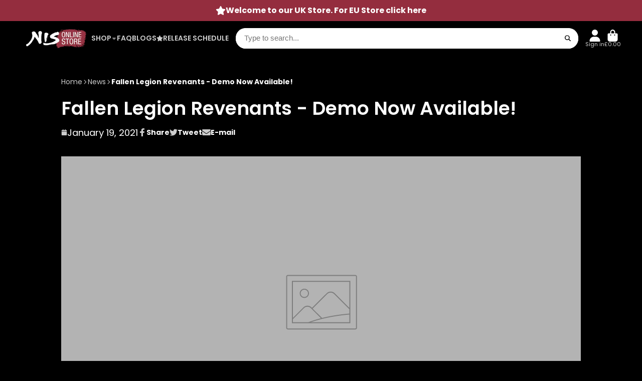

--- FILE ---
content_type: text/css
request_url: https://store.nisaeurope.com/cdn/shop/t/54/assets/article.css?v=152777904987851828111688467999
body_size: -286
content:
.\#article{margin-bottom:3rem;display:flex;flex-direction:column;gap:2.5rem}.\#article:not(.\@image-first){margin-top:3rem}.\#article-header.\@border{padding-bottom:2.5rem;border-bottom:1px solid #cccccc}.\#article-header-tags{margin-bottom:1rem;display:flex;flex-wrap:wrap;gap:1rem}.\#article-header-tags-item{padding:.25em .75em;border:2px solid var(--color-g-text);border-radius:1.5em;font-weight:var(--font-body-weight-bold);font-size:1.15rem}.\#article-header-title{margin-bottom:0}.\#article-header-meta{margin-top:1rem;display:flex;align-items:center;gap:1.7rem;font-size:1.3225rem}.\#article-header-meta-item{gap:.3rem;display:flex;align-items:center}.\#article-header-meta-item .\#icon{opacity:.8;--size: .85rem;display:flex}.\#article-header-meta-item .\#share{--gap: 1rem}@media (max-width: 991px){.\#article-header-meta{flex-direction:column;align-items:flex-start;gap:1rem}}.\#article-comments{width:min(100%,600px);margin-left:auto;margin-right:auto}.\#article-comments-wrap{padding-top:2.5rem;border-top:1px solid var(--color-g-fg-d20)}.\#article-comments-msg,.\#article-comments-title{margin-bottom:1.5rem}.\#article-comments-list{display:flex;flex-direction:column;gap:1rem;margin-bottom:1.5rem}.\#article-comments-comment{background:var(--color-g-fg);border-radius:var(--border-radius-inner);padding:1.5rem}.\#article-comments-comment-date{display:block;margin-bottom:.5rem;font-size:.8695652174rem;opacity:.85}.\#article-comments-moderation{margin-top:1rem}
/*# sourceMappingURL=/cdn/shop/t/54/assets/article.css.map?v=152777904987851828111688467999 */


--- FILE ---
content_type: text/css
request_url: https://store.nisaeurope.com/cdn/shop/t/54/assets/cart-notification.css?v=50269402277841457581696588519
body_size: 400
content:
.\#cart-notification{width:min(900px,95vw);position:relative;margin-top:4rem;overflow-y:auto;overflow-x:hidden;max-height:calc(100vh - 8rem)}@media (max-width: 991px){.\#cart-notification{max-height:calc(100vh - 4rem)}}.\#cart-notification product-to-cart{display:inline-block}.\#cart-notification-product{display:flex;align-items:center;gap:1rem}@media (max-width: 991px){.\#cart-notification-product{justify-content:center}}.\#cart-notification-product-info-title{padding-top:1rem;font-weight:400;margin-bottom:0;display:-webkit-box;-webkit-line-clamp:1;-webkit-box-orient:vertical;overflow:hidden}.\#cart-notification-product-info-options{margin-top:.5rem;margin-bottom:0}.\#cart-notification-product-info-option{display:flex;gap:.5rem}.\#cart-notification-product-info-option-name{opacity:.64}.\#cart-notification-product-info-option-value{margin:0}.\#cart-notification-close{position:absolute;z-index:4;top:.7rem;right:.7rem;cursor:pointer;transition:var(--transition-base);opacity:.64}.\#cart-notification-close:hover{opacity:1}.\#cart-notification-body{border-radius:var(--border-radius-base);position:relative;z-index:3;background-color:#fff;padding:2.5rem 3rem;display:flex;align-items:center;gap:min(1.5vh,2rem)}@media (min-width: 992px){.\#cart-notification-body{justify-content:space-between;gap:2rem}}@media (max-width: 991px){.\#cart-notification-body{flex-direction:column}}.\#cart-notification-list{display:flex;align-items:center;flex-basis:75%;gap:min(1.5vh,2rem)}@media (max-width: 991px){.\#cart-notification-list{flex-direction:column}}.\#cart-notification-msg{display:flex;align-items:center;gap:.5rem}@media (max-width: 991px){.\#cart-notification-msg{text-align:center}}.\#cart-notification-msg-header{display:flex;align-items:center;gap:1rem}@media (max-width: 991px){.\#cart-notification-msg-header{justify-content:center}}.\#cart-notification-msg-icon{padding:.5rem;background:var(--color-g-success);color:var(--color-g-fg);border-radius:50%;display:flex}.\#cart-notification-msg-icon .\#icon{--size: min(1rem, 2vw)}.\#cart-notification-msg-title{font-size:1.3225rem;margin-bottom:0}.\#cart-notification-summary{flex-shrink:0;gap:1rem;text-align:center}@media (min-width: 992px){.\#cart-notification-summary{width:25%;display:flex;flex-direction:column}}@media (max-width: 991px){.\#cart-notification-summary{margin-top:1rem;width:100%;display:flex;flex-direction:row-reverse;justify-content:center;gap:1rem 4rem;flex-wrap:wrap}.\#cart-notification-summary .\#button{font-size:1.4rem;padding-inline:3em}}@media (max-width: 991px) and (max-width: 991px){.\#cart-notification-summary .\#button{outline:none}}@media (max-width: 991px){.\#cart-notification-summary-cart{display:none}}.\#cart-notification-summary-info{font-size:1.15rem}.\#cart-notification-summary-info>span{line-height:1;display:inline-block}.\#cart-notification-summary-items{opacity:.8;margin-right:10px;padding-right:10px;border-right:1px solid #b3b3b3}.\#cart-notification-summary-total{font-weight:var(--font-body-weight-bold)}.\#cart-notification-summary-link{text-decoration:none;color:inherit;font-size:1.15rem;font-weight:var(--font-body-weight-bold);display:flex;align-items:center;justify-content:center;gap:.7rem}.\#cart-notification-summary-link .\#icon{--size: 1.35rem;margin-left:-.5rem}.\#cart-notification-products-list-wrapper{flex-grow:1;display:flex;flex-direction:column;gap:1rem 2rem;align-items:center}.\#cart-notification-products-list.\@grid-list{display:grid;grid-template-columns:repeat(4,1fr);gap:2rem}@media (max-width: 991px){.\#cart-notification-products-list.\@grid-list{grid-template-columns:repeat(3,1fr);gap:2rem}}@media (min-width: 992px){.\#cart-notification-products-list.\@grid-list .\#cart-notification-products-list-item:after{left:7.5rem}}.\#cart-notification-products-list:not(.\@grid-list){display:flex;align-items:center;justify-content:center;gap:4rem}@media (max-width: 991px){.\#cart-notification-products-list:not(.\@grid-list){gap:2rem}}.\#cart-notification-products-list-item{width:min(20vw,7rem);position:relative}.\#cart-notification-products-list-item:not(:last-child):after{content:"+";font-size:2rem;font-weight:var(--font-body-weight-bold);position:absolute;top:50%;transform:translateY(-50%);left:8.5rem;text-align:center}@media (max-width: 991px){.\#cart-notification-products-list-item:not(:last-child):after{font-size:1.5rem}}@media (max-width: 991px){.\#cart-notification-products-list-item:not(:last-child):after{left:6.5rem}}@media (max-width: 991px){.\#cart-notification-products-list-item:nth-child(3n):after{display:none}}@media (min-width: 992px){.\#cart-notification-products-list-item:nth-child(4n):after{display:none}}.\#cart-notification-products-list-msg{display:flex;justify-content:center}.\#cart-notification-product{position:relative}.\#cart-notification-product-image{width:min(170px,22vw);flex-shrink:0;border-radius:var(--border-radius-base)}.\#cart-notification-product+.\#cart-notification-product:before{content:"+";font-size:2rem;font-weight:700;position:absolute;line-height:1;top:50%;transform:translate(-50%,-50%);left:-1.5rem}.\#cart-notification .\#free-shipping-progress-bar{padding-top:1.25rem}.\#cart-notification .\#free-shipping-progress-bar-header{justify-content:flex-start}.\#cart-notification .\#free-shipping-progress-bar-icon.\@success{padding:.5rem}.\#cart-notification .\#free-shipping-progress-bar-icon.\@success .\#icon{--size: min(1rem, 2vw)}.\#cart-notification .\#free-shipping-progress-bar-progress{background:var(--color-g-bg)}
/*# sourceMappingURL=/cdn/shop/t/54/assets/cart-notification.css.map?v=50269402277841457581696588519 */


--- FILE ---
content_type: text/javascript
request_url: https://store.nisaeurope.com/cdn/shop/t/54/assets/cart-provider.js?v=124838786735963751001688467999
body_size: 385
content:
(async()=>{const{Core}=await importModule("Core"),{Routes,parseHTML}=await importModule("Utils"),CART_R_SECTION="r_cart",NOTIFICATION_SECTION="r_cart-notification",ATTR_IS_CART_PAGE="cart-page",SECTION_DRAWER="g_cart-drawer";customElements.define("cart-provider",class extends Core{subscriptions={"cart:add-feature":"_addFeature","cart:add":"_add","cart:change":"_update"};features={};render(){this.subscribe("cart:add-feature",{global:!0}),this.subscribe("cart:add",{global:!0}),this.subscribe("cart:change",{global:!0})}_addFeature({feature}){this.features[feature]=!0}async _add({items}){try{const resBody={items};this.features.notification&&(resBody.sections=[NOTIFICATION_SECTION],resBody.attributes={notification_items_variant_ids:items.map(({id})=>id).join(",")});const res=await this._requestCart("cartAdd",resBody);if(this._cleanCartAttributes(),this.redirectToCart){window.location.pathname=Routes("cart");return}const cartData=await res.json();if(res.ok)this._publishUpdates(cartData);else throw new Error(JSON.stringify({message:cartData.message,description:cartData.description}))}catch(e){console.error(e);const{message="",description=""}=JSON.parse(e.message);(message||description)&&this.publish("toast-notification:open",{title:message,message:description,type:"error"}),this.publish("cart:error")}}_cleanCartAttributes(){this.features.notification&&this._requestCart("cartUpdate",{attributes:{notification_items_variant_ids:null}})}async _update({key,quantity,selling_plan}){const cartData=await(await this._requestCart("cartChange",{id:key,quantity,selling_plan,sections:[CART_R_SECTION],sections_url:Routes("cart")})).json();this._publishUpdates(cartData)}async _publishUpdates(cartData){const eventData={};if((this.features["cart-total"]||this.features.counter||this.features.drawer)&&(eventData.meta=await this._getCartMeta()),this.features.drawer&&(eventData.drawer={section:await this._getDrawerSection(),open:!this.features.notification}),this.features.notification&&(eventData.notification={section:cartData.sections[NOTIFICATION_SECTION],recommendationProductId:cartData.items[0]?.product_id}),this.features.cart){const $cartDoc=parseHTML(cartData.sections[CART_R_SECTION]);eventData.cart={getCount:()=>$cartDoc.querySelector("[data-cart-counter]").innerText,getItems:()=>$cartDoc.querySelector("[data-cart-items]"),getSubtotalBlock:()=>$cartDoc.querySelector("[data-cart-subtotal-block]"),getFreeShippingBlock:()=>$cartDoc.querySelector("[data-cart-free-shipping-block]")}}this.publish("cart:update",eventData)}async _getCartMeta(){const res=await fetch(`${Routes("cart")}?view=meta`),{count,...data}=await res.json();return{count:Number(count),...data}}async _getDrawerSection(){return await(await fetch(`/?section_id=${SECTION_DRAWER}`)).text()}_requestCart(route,body){return fetch(`${Routes(route)}.js`,{method:"POST",headers:{"Content-Type":"application/json",Accept:"application/json"},body:JSON.stringify(body)})}get isCartPage(){return this.hasAttribute(ATTR_IS_CART_PAGE)}get redirectToCart(){return!this.isCartPage&&!this.features.notification&&!this.features.drawer}})})();
//# sourceMappingURL=/cdn/shop/t/54/assets/cart-provider.js.map?v=124838786735963751001688467999


--- FILE ---
content_type: text/javascript
request_url: https://store.nisaeurope.com/cdn/shop/t/54/assets/cart-notification-recommendations.js?v=112584614193148279391688467999
body_size: -244
content:
(async()=>{const{Core}=await importModule("Core"),{Swiper}=await importModule("Swiper"),{$isEmpty,$fetch,$replaceContent,Routes}=await importModule("Utils"),RQ_SECTION="r_cart-notification-recommendations-swiper",CN_SHOW="!show",BREAKPOINTS={breakpoints:{1:{slidesPerView:1.3},992:{slidesPerView:2.3}}};customElements.define("cart-notification-recommendations",class extends Core{elements={content:"[data-content]",spacer:"[data-spacer]",navPrev:"[data-nav-prev]",navNext:"[data-nav-next]"};async render(){const $doc=await $fetch(Routes("productRecommendations"),{params:{product_id:this.productId,limit:20,section_id:RQ_SECTION,intent:"related"},select:"[data-template]"});if($isEmpty($doc)){this.remove();return}$replaceContent(this.$content,$doc);const offset=parseFloat(getComputedStyle(this.$spacer).paddingRight),swiperProps={spaceBetween:10,slidesOffsetBefore:offset,slidesOffsetAfter:offset,navigation:{nextEl:this.$navNext,prevEl:this.$navPrev,disabledClass:"!disabled"},on:{afterInit:()=>{this.classList.add(CN_SHOW)}}};Object.assign(swiperProps,this.slidesPerView?{slidesPerView:this.slidesPerView}:BREAKPOINTS);const swiper=new Swiper(this.$content.querySelector("[data-swiper]"),swiperProps)}get productId(){return this.getAttribute("product-id")}get slidesPerView(){return+this.getAttribute("slides-per-view")}})})();
//# sourceMappingURL=/cdn/shop/t/54/assets/cart-notification-recommendations.js.map?v=112584614193148279391688467999
